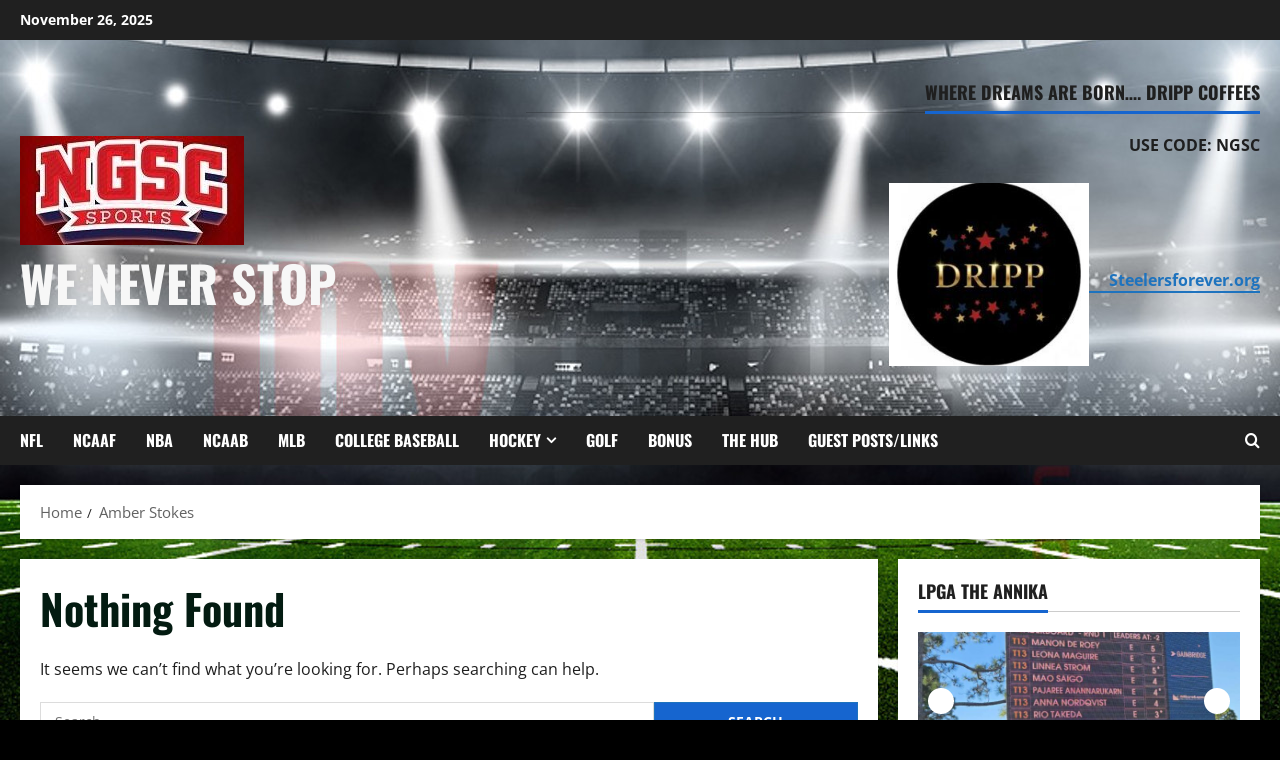

--- FILE ---
content_type: text/plain
request_url: https://www.google-analytics.com/j/collect?v=1&_v=j102&a=2027794114&t=pageview&_s=1&dl=https%3A%2F%2Fngscsports.com%2Ftag%2Famber-stokes%2F&ul=en-us%40posix&dt=Amber%20Stokes%20Archives%20-%20We%20Never%20Stop&sr=1280x720&vp=1280x720&_u=IADAAEABAAAAACAAI~&jid=1308616524&gjid=568471337&cid=1856661992.1764196364&tid=UA-53767418-1&_gid=420689444.1764196366&_r=1&_slc=1&z=1077701973
body_size: -541
content:
2,cG-TMCQ52HBEK